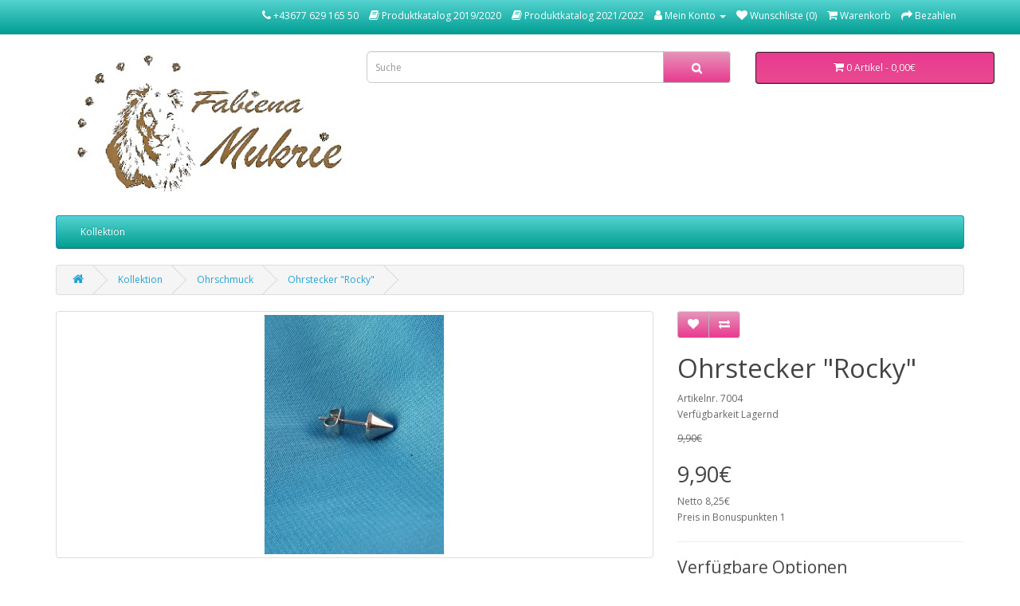

--- FILE ---
content_type: text/html; charset=utf-8
request_url: https://www.fabiena-mukrie.shop/index.php?route=product/product&path=99_108&product_id=101
body_size: 5540
content:
<!DOCTYPE html>
<!--[if IE]><![endif]-->
<!--[if IE 8 ]><html dir="ltr" lang="de" class="ie8"><![endif]-->
<!--[if IE 9 ]><html dir="ltr" lang="de" class="ie9"><![endif]-->
<!--[if (gt IE 9)|!(IE)]><!-->
<html dir="ltr" lang="de">
<!--<![endif]-->
<head>
<meta charset="UTF-8" />
<meta name="viewport" content="width=device-width, initial-scale=1">
<meta http-equiv="X-UA-Compatible" content="IE=edge">
<title>Fabiena - Mukrie Kollektion 2019 Ohrschmuck</title>
<base href="https://www.fabiena-mukrie.shop/" />
<script src="catalog/view/javascript/jquery/jquery-2.1.1.min.js" type="text/javascript"></script>
<link href="catalog/view/javascript/bootstrap/css/bootstrap.min.css" rel="stylesheet" media="screen" />
<script src="catalog/view/javascript/bootstrap/js/bootstrap.min.js" type="text/javascript"></script>
<link href="catalog/view/javascript/font-awesome/css/font-awesome.min.css" rel="stylesheet" type="text/css" />
<link href="//fonts.googleapis.com/css?family=Open+Sans:400,400i,300,700" rel="stylesheet" type="text/css" />
<link href="catalog/view/theme/default/stylesheet/stylesheet.css" rel="stylesheet">
<link href="catalog/view/javascript/jquery/magnific/magnific-popup.css" type="text/css" rel="stylesheet" media="screen" />
<link href="catalog/view/javascript/jquery/datetimepicker/bootstrap-datetimepicker.min.css" type="text/css" rel="stylesheet" media="screen" />
<script src="catalog/view/javascript/jquery/magnific/jquery.magnific-popup.min.js" type="text/javascript"></script>
<script src="catalog/view/javascript/jquery/datetimepicker/moment/moment.min.js" type="text/javascript"></script>
<script src="catalog/view/javascript/jquery/datetimepicker/moment/moment-with-locales.min.js" type="text/javascript"></script>
<script src="catalog/view/javascript/jquery/datetimepicker/bootstrap-datetimepicker.min.js" type="text/javascript"></script>
<script src="catalog/view/javascript/common.js" type="text/javascript"></script>
<link href="https://www.fabiena-mukrie.shop/index.php?route=product/product&amp;product_id=101" rel="canonical" />
<link href="https://www.fabiena-mukrie.shop/image/catalog/Logo/Fabiena Mukrie jpg.jpg" rel="icon" />
</head>
<body>
<nav id="top">
  <div class="container"> 
    
    <div id="top-links" class="nav pull-right">
      <ul class="list-inline">
        <li><a href="https://www.fabiena-mukrie.shop/index.php?route=information/contact"><i class="fa fa-phone"></i></a> <span class="hidden-xs hidden-sm hidden-md">+43677 629 165 50</span></li>
        <li><a target="_blank" href="https://www.fabiena-mukrie.com/data/produktkatalog/Katalog_2019.pdf"><i class="fa fa-book"></i> <span class="hidden-xs hidden-sm hidden-md">Produktkatalog 2019/2020</span></a></li>
        <li><a target="_blank" href="https://www.fabiena-mukrie.com/data/produktkatalog/Katalog_2020.pdf"><i class="fa fa-book"></i> <span class="hidden-xs hidden-sm hidden-md">Produktkatalog 2021/2022</span></a></li>
        
        <li class="dropdown"><a href="https://www.fabiena-mukrie.shop/index.php?route=account/account" title="Mein Konto" class="dropdown-toggle" data-toggle="dropdown"><i class="fa fa-user"></i> <span class="hidden-xs hidden-sm hidden-md">Mein Konto</span> <span class="caret"></span></a>
          <ul class="dropdown-menu dropdown-menu-right">
                        <li><a href="https://www.fabiena-mukrie.shop/index.php?route=account/register">Registrierung</a></li>
            <li><a href="https://www.fabiena-mukrie.shop/index.php?route=account/login">Anmelden</a></li>
                      </ul>
        </li>
        <li><a href="https://www.fabiena-mukrie.shop/index.php?route=account/wishlist" id="wishlist-total" title="Wunschliste (0)"><i class="fa fa-heart"></i> <span class="hidden-xs hidden-sm hidden-md">Wunschliste (0)</span></a></li>
        <li><a href="https://www.fabiena-mukrie.shop/index.php?route=checkout/cart" title="Warenkorb"><i class="fa fa-shopping-cart"></i> <span class="hidden-xs hidden-sm hidden-md">Warenkorb</span></a></li>
        <li><a href="https://www.fabiena-mukrie.shop/index.php?route=checkout/checkout" title="Bezahlen"><i class="fa fa-share"></i> <span class="hidden-xs hidden-sm hidden-md">Bezahlen</span></a></li>
      </ul>
    </div>
  </div>
</nav>
<header>
  <div class="container">
    <div class="row">
      <div class="col-sm-4">
        <div id="logo"><a href="https://www.fabiena-mukrie.shop/index.php?route=common/home"><img src="https://www.fabiena-mukrie.shop/image/catalog/Logo/Fabiena Mukrie jpg.jpg" title="Fabiena Mukrie" alt="Fabiena Mukrie" class="img-responsive" /></a></div>
      </div>
      <div class="col-sm-5"><div id="search" class="input-group">
  <input type="text" name="search" value="" placeholder="Suche" class="form-control input-lg" />
  <span class="input-group-btn">
    <button type="button" class="btn btn-default btn-lg"><i class="fa fa-search"></i></button>
  </span>
</div></div>
      <div class="col-sm-3"><div id="cart" class="btn-group btn-block">
  <button type="button" data-toggle="dropdown" data-loading-text="Lade .." class="btn btn-inverse btn-block btn-lg dropdown-toggle"><i class="fa fa-shopping-cart"></i> <span id="cart-total">0 Artikel - 0,00€</span></button>
  <ul class="dropdown-menu pull-right">
        <li>
      <p class="text-center">Warenkorb ist noch leer</p>
    </li>
      </ul>
</div>
</div>
    </div>
  </div>
</header>
<div class="container">
  <nav id="menu" class="navbar">
    <div class="navbar-header"><span id="category" class="visible-xs">Kategorien</span>
      <button type="button" class="btn btn-navbar navbar-toggle" data-toggle="collapse" data-target=".navbar-ex1-collapse"><i class="fa fa-bars"></i></button>
    </div>
    <div class="collapse navbar-collapse navbar-ex1-collapse">
      <ul class="nav navbar-nav">
                        <li class="dropdown"><a href="https://www.fabiena-mukrie.shop/index.php?route=product/category&amp;path=99" class="dropdown-toggle" data-toggle="dropdown">                                                                                       Kollektion </a>
          <div class="dropdown-menu">
            <div class="dropdown-inner">               <ul class="list-unstyled">
                                <li><a href="https://www.fabiena-mukrie.shop/index.php?route=product/category&amp;path=99_100">Anhänger</a></li>
                                <li><a href="https://www.fabiena-mukrie.shop/index.php?route=product/category&amp;path=99_101">Armschmuck</a></li>
                                <li><a href="https://www.fabiena-mukrie.shop/index.php?route=product/category&amp;path=99_129">Brosche</a></li>
                                <li><a href="https://www.fabiena-mukrie.shop/index.php?route=product/category&amp;path=99_103">Colliers</a></li>
                                <li><a href="https://www.fabiena-mukrie.shop/index.php?route=product/category&amp;path=99_104">Fußschmuck</a></li>
                                <li><a href="https://www.fabiena-mukrie.shop/index.php?route=product/category&amp;path=99_105">Halsreifen</a></li>
                                <li><a href="https://www.fabiena-mukrie.shop/index.php?route=product/category&amp;path=99_106">Herrenkollektion</a></li>
                                <li><a href="https://www.fabiena-mukrie.shop/index.php?route=product/category&amp;path=99_107">Ketten</a></li>
                                <li><a href="https://www.fabiena-mukrie.shop/index.php?route=product/category&amp;path=99_108">Ohrschmuck</a></li>
                                <li><a href="https://www.fabiena-mukrie.shop/index.php?route=product/category&amp;path=99_109">Ringe</a></li>
                                <li><a href="https://www.fabiena-mukrie.shop/index.php?route=product/category&amp;path=99_111">Uhren</a></li>
                              </ul>
              </div>
            <a href="https://www.fabiena-mukrie.shop/index.php?route=product/category&amp;path=99" class="see-all">Zeige alle                                                                                        Kollektion </a> </div>
        </li>
                      </ul>
    </div>
  </nav>
</div>
 

<div id="product-product" class="container">
  <ul class="breadcrumb">
        <li><a href="https://www.fabiena-mukrie.shop/index.php?route=common/home"><i class="fa fa-home"></i></a></li>
        <li><a href="https://www.fabiena-mukrie.shop/index.php?route=product/category&amp;path=99">                                                                                       Kollektion </a></li>
        <li><a href="https://www.fabiena-mukrie.shop/index.php?route=product/category&amp;path=99_108">Ohrschmuck</a></li>
        <li><a href="https://www.fabiena-mukrie.shop/index.php?route=product/product&amp;path=99_108&amp;product_id=101"> Ohrstecker &quot;Rocky&quot;</a></li>
      </ul>
  <div class="row">
                <div id="content" class="col-sm-12">
      <div class="row">                         <div class="col-sm-8">           <ul class="thumbnails">
                        <li><a class="thumbnail" href="https://www.fabiena-mukrie.shop/image/cache/catalog/Ohrringe/20180919_144857-800x800.jpg" title=" Ohrstecker &quot;Rocky&quot;"><img src="https://www.fabiena-mukrie.shop/image/cache/catalog/Ohrringe/20180919_144857-300x300.jpg" title=" Ohrstecker &quot;Rocky&quot;" alt=" Ohrstecker &quot;Rocky&quot;" /></a></li>
                                                <li class="image-additional"><a class="thumbnail" href="https://www.fabiena-mukrie.shop/image/cache/catalog/Ohrringe/20180919_144759-800x800.jpg" title=" Ohrstecker &quot;Rocky&quot;"> <img src="https://www.fabiena-mukrie.shop/image/cache/catalog/Ohrringe/20180919_144759-74x74.jpg" title=" Ohrstecker &quot;Rocky&quot;" alt=" Ohrstecker &quot;Rocky&quot;" /></a></li>
                                  </ul>
                    <ul class="nav nav-tabs">
            <li class="active"><a href="#tab-description" data-toggle="tab">Beschreibung</a></li>
                                    <li><a href="#tab-review" data-toggle="tab">Bewertungen (0)</a></li>
                      </ul>
          <div class="tab-content">
            <div class="tab-pane active" id="tab-description"><p class="xmsonormal" style="margin: 0cm 0cm 0.0001pt; background-image: initial; background-position: initial; background-size: initial; background-repeat: initial; background-attachment: initial; background-origin: initial; background-clip: initial;"><font face="Tahoma"><font color="#212121"><span style="font-size: 14px;">Zeigen Sie&nbsp;sich auch einfach einmal frech! Mit Rocky, unserem kleinen Nieten-Ohrstecker – rhodiniert, peppig, effektvoll.</span><span style="font-size: 11pt;"><o:p></o:p></span></font></font></p><p class="xmsonormal" style="margin: 0cm 0cm 0.0001pt; background-image: initial; background-position: initial; background-size: initial; background-repeat: initial; background-attachment: initial; background-origin: initial; background-clip: initial;"><br></p><p class="xmsonormal" style="margin: 0cm 0cm 0.0001pt; background-image: initial; background-position: initial; background-size: initial; background-repeat: initial; background-attachment: initial; background-origin: initial; background-clip: initial;"><span style="font-size: 11pt; color: rgb(33, 33, 33);"><font face="Tahoma"><span style="font-size: 14px;">&nbsp;</span><o:p></o:p></font></span></p><p class="xmsonormal" style="margin: 0cm 0cm 0.0001pt; background-image: initial; background-position: initial; background-size: initial; background-repeat: initial; background-attachment: initial; background-origin: initial; background-clip: initial;"><span style="font-size: 14px; color: rgb(33, 33, 33);"><font face="Tahoma"><b>Material:</b> rhodiniert</font></span></p><p class="xmsonormal" style="margin: 0cm 0cm 0.0001pt; background-image: initial; background-position: initial; background-size: initial; background-repeat: initial; background-attachment: initial; background-origin: initial; background-clip: initial;"><span style="font-size: 11pt; color: rgb(33, 33, 33);"><font face="Tahoma"><span style="font-size: 14px;"><b><br></b></span></font></span></p><p class="xmsonormal" style="margin: 0cm 0cm 0.0001pt; background-image: initial; background-position: initial; background-size: initial; background-repeat: initial; background-attachment: initial; background-origin: initial; background-clip: initial;"><span style="font-size: 11pt; color: rgb(33, 33, 33);"><font face="Tahoma"><span style="font-size: 14px;"><b>Durchmesser:</b> 5 mm&nbsp; – bis zum Spitz</span><o:p></o:p></font></span></p><p class="xmsonormal" style="margin: 0cm 0cm 0.0001pt; background-image: initial; background-position: initial; background-size: initial; background-repeat: initial; background-attachment: initial; background-origin: initial; background-clip: initial;"><span style="font-size: 11pt; color: rgb(33, 33, 33);"><font face="Tahoma"><span style="font-size: 14px;">&nbsp;</span><o:p></o:p></font></span></p><p class="xmsonormal" style="margin: 0cm 0cm 0.0001pt; background-image: initial; background-position: initial; background-size: initial; background-repeat: initial; background-attachment: initial; background-origin: initial; background-clip: initial;"><font face="Tahoma"><br></font></p><p><span style="font-size: 14px;">













</span></p><p class="MsoNormal"><o:p><font face="Tahoma"><span style="font-size: 14px;">&nbsp;</span></font></o:p></p><p class="MsoNormal"><o:p><font face="Tahoma"><br></font></o:p></p><p class="MsoNormal"><o:p><br></o:p></p></div>
                                    <div class="tab-pane" id="tab-review">
              <form class="form-horizontal" id="form-review">
                <div id="review"></div>
                <h2>+ Bewertung</h2>
                                <div class="form-group required">
                  <div class="col-sm-12">
                    <label class="control-label" for="input-name">Mein Name</label>
                    <input type="text" name="name" value="" id="input-name" class="form-control" />
                  </div>
                </div>
                <div class="form-group required">
                  <div class="col-sm-12">
                    <label class="control-label" for="input-review">Meine Bewertung</label>
                    <textarea name="text" rows="5" id="input-review" class="form-control"></textarea>
                    <div class="help-block"><span class="text-danger">Hinweis:</span> HTML ist nicht verfügbar!</div>
                  </div>
                </div>
                <div class="form-group required">
                  <div class="col-sm-12">
                    <label class="control-label">Bewertung</label>
                    &nbsp;&nbsp;&nbsp; Weniger Gut&nbsp;
                    <input type="radio" name="rating" value="1" />
                    &nbsp;
                    <input type="radio" name="rating" value="2" />
                    &nbsp;
                    <input type="radio" name="rating" value="3" />
                    &nbsp;
                    <input type="radio" name="rating" value="4" />
                    &nbsp;
                    <input type="radio" name="rating" value="5" />
                    &nbsp;Gut</div>
                </div>
                <fieldset>
  <legend>Captcha</legend>
  <div class="form-group required">
        <label class="col-sm-2 control-label" for="input-captcha">Code in Box unten eingeben</label>
    <div class="col-sm-10">
      <input type="text" name="captcha" id="input-captcha" class="form-control" />
      <img src="index.php?route=extension/captcha/basic/captcha" alt="" />
          </div>
      </div>
</fieldset>

                <div class="buttons clearfix">
                  <div class="pull-right">
                    <button type="button" id="button-review" data-loading-text="Lade .." class="btn btn-primary">Weiter</button>
                  </div>
                </div>
                              </form>
            </div>
            </div>
        </div>
                                <div class="col-sm-4">
          <div class="btn-group">
            <button type="button" data-toggle="tooltip" class="btn btn-default" title="+ Wunschliste" onclick="wishlist.add('101');"><i class="fa fa-heart"></i></button>
            <button type="button" data-toggle="tooltip" class="btn btn-default" title="+ Vergleich" onclick="compare.add('101');"><i class="fa fa-exchange"></i></button>
          </div>
          <h1> Ohrstecker &quot;Rocky&quot;</h1>
          <ul class="list-unstyled">
                        <li>Artikelnr. 7004</li>
                        <li>Verfügbarkeit Lagernd</li>
          </ul>
                    <ul class="list-unstyled">
                        <li><span style="text-decoration: line-through;">9,90€</span></li>
            <li>
              <h2>9,90€</h2>
            </li>
                                    <li>Netto 8,25€</li>
                                    <li>Preis in Bonuspunkten 1</li>
                                  </ul>
                    <div id="product">             <hr>
            <h3>Verfügbare Optionen</h3>
                                    <div class="form-group required ">
              <label class="control-label" for="input-option800">Material</label>
              <select name="option[800]" id="input-option800" class="form-control">
                <option value=""> -- Bitte wählen -- </option>
                                <option value="3650">rhodiniert
                 </option>
                              </select>
            </div>
                                                                                                                                                            <div class="form-group">
              <label class="control-label" for="input-quantity">Menge</label>
              <input type="text" name="quantity" value="1" size="2" id="input-quantity" class="form-control" />
              <input type="hidden" name="product_id" value="101" />
              <br />
              <button type="button" id="button-cart" data-loading-text="Lade .." class="btn btn-primary btn-lg btn-block">+ Warenkorb</button>
            </div>
            </div>
                    <div class="rating">
            <p>              <span class="fa fa-stack"><i class="fa fa-star-o fa-stack-1x"></i></span>                            <span class="fa fa-stack"><i class="fa fa-star-o fa-stack-1x"></i></span>                            <span class="fa fa-stack"><i class="fa fa-star-o fa-stack-1x"></i></span>                            <span class="fa fa-stack"><i class="fa fa-star-o fa-stack-1x"></i></span>                            <span class="fa fa-stack"><i class="fa fa-star-o fa-stack-1x"></i></span>               <a href="" onclick="$('a[href=\'#tab-review\']').trigger('click'); return false;">0 Bewertungen</a> / <a href="" onclick="$('a[href=\'#tab-review\']').trigger('click'); return false;">+ Bewertung</a></p>
            <hr>
            <!-- AddThis Button BEGIN -->
            <div class="addthis_toolbox addthis_default_style" data-url="https://www.fabiena-mukrie.shop/index.php?route=product/product&amp;product_id=101"><a class="addthis_button_facebook_like" fb:like:layout="button_count"></a> <a class="addthis_button_tweet"></a> <a class="addthis_button_pinterest_pinit"></a> <a class="addthis_counter addthis_pill_style"></a></div>
            <script type="text/javascript" src="//s7.addthis.com/js/300/addthis_widget.js#pubid=ra-515eeaf54693130e"></script> 
            <!-- AddThis Button END --> 
          </div>
           </div>
      </div>
                    </div>
    </div>
</div>
<script type="text/javascript"><!--
$('select[name=\'recurring_id\'], input[name="quantity"]').change(function(){
	$.ajax({
		url: 'index.php?route=product/product/getRecurringDescription',
		type: 'post',
		data: $('input[name=\'product_id\'], input[name=\'quantity\'], select[name=\'recurring_id\']'),
		dataType: 'json',
		beforeSend: function() {
			$('#recurring-description').html('');
		},
		success: function(json) {
			$('.alert-dismissible, .text-danger').remove();

			if (json['success']) {
				$('#recurring-description').html(json['success']);
			}
		}
	});
});
//--></script> 
<script type="text/javascript"><!--
$('#button-cart').on('click', function() {
	$.ajax({
		url: 'index.php?route=checkout/cart/add',
		type: 'post',
		data: $('#product input[type=\'text\'], #product input[type=\'hidden\'], #product input[type=\'radio\']:checked, #product input[type=\'checkbox\']:checked, #product select, #product textarea'),
		dataType: 'json',
		beforeSend: function() {
			$('#button-cart').button('loading');
		},
		complete: function() {
			$('#button-cart').button('reset');
		},
		success: function(json) {
			$('.alert-dismissible, .text-danger').remove();
			$('.form-group').removeClass('has-error');

			if (json['error']) {
				if (json['error']['option']) {
					for (i in json['error']['option']) {
						var element = $('#input-option' + i.replace('_', '-'));

						if (element.parent().hasClass('input-group')) {
							element.parent().after('<div class="text-danger">' + json['error']['option'][i] + '</div>');
						} else {
							element.after('<div class="text-danger">' + json['error']['option'][i] + '</div>');
						}
					}
				}

				if (json['error']['recurring']) {
					$('select[name=\'recurring_id\']').after('<div class="text-danger">' + json['error']['recurring'] + '</div>');
				}

				// Highlight any found errors
				$('.text-danger').parent().addClass('has-error');
			}

			if (json['success']) {
				$('.breadcrumb').after('<div class="alert alert-success alert-dismissible">' + json['success'] + '<button type="button" class="close" data-dismiss="alert">&times;</button></div>');

				$('#cart > button').html('<span id="cart-total"><i class="fa fa-shopping-cart"></i> ' + json['total'] + '</span>');

				$('html, body').animate({ scrollTop: 0 }, 'slow');

				$('#cart > ul').load('index.php?route=common/cart/info ul li');
			}
		},
        error: function(xhr, ajaxOptions, thrownError) {
            alert(thrownError + "\r\n" + xhr.statusText + "\r\n" + xhr.responseText);
        }
	});
});
//--></script> 
<script type="text/javascript"><!--
$('.date').datetimepicker({
	language: 'de',
	pickTime: false
});

$('.datetime').datetimepicker({
	language: 'de',
	pickDate: true,
	pickTime: true
});

$('.time').datetimepicker({
	language: 'de',
	pickDate: false
});

$('button[id^=\'button-upload\']').on('click', function() {
	var node = this;

	$('#form-upload').remove();

	$('body').prepend('<form enctype="multipart/form-data" id="form-upload" style="display: none;"><input type="file" name="file" /></form>');

	$('#form-upload input[name=\'file\']').trigger('click');

	if (typeof timer != 'undefined') {
    	clearInterval(timer);
	}

	timer = setInterval(function() {
		if ($('#form-upload input[name=\'file\']').val() != '') {
			clearInterval(timer);

			$.ajax({
				url: 'index.php?route=tool/upload',
				type: 'post',
				dataType: 'json',
				data: new FormData($('#form-upload')[0]),
				cache: false,
				contentType: false,
				processData: false,
				beforeSend: function() {
					$(node).button('loading');
				},
				complete: function() {
					$(node).button('reset');
				},
				success: function(json) {
					$('.text-danger').remove();

					if (json['error']) {
						$(node).parent().find('input').after('<div class="text-danger">' + json['error'] + '</div>');
					}

					if (json['success']) {
						alert(json['success']);

						$(node).parent().find('input').val(json['code']);
					}
				},
				error: function(xhr, ajaxOptions, thrownError) {
					alert(thrownError + "\r\n" + xhr.statusText + "\r\n" + xhr.responseText);
				}
			});
		}
	}, 500);
});
//--></script> 
<script type="text/javascript"><!--
$('#review').delegate('.pagination a', 'click', function(e) {
    e.preventDefault();

    $('#review').fadeOut('slow');

    $('#review').load(this.href);

    $('#review').fadeIn('slow');
});

$('#review').load('index.php?route=product/product/review&product_id=101');

$('#button-review').on('click', function() {
	$.ajax({
		url: 'index.php?route=product/product/write&product_id=101',
		type: 'post',
		dataType: 'json',
		data: $("#form-review").serialize(),
		beforeSend: function() {
			$('#button-review').button('loading');
		},
		complete: function() {
			$('#button-review').button('reset');
		},
		success: function(json) {
			$('.alert-dismissible').remove();

			if (json['error']) {
				$('#review').after('<div class="alert alert-danger alert-dismissible"><i class="fa fa-exclamation-circle"></i> ' + json['error'] + '</div>');
			}

			if (json['success']) {
				$('#review').after('<div class="alert alert-success alert-dismissible"><i class="fa fa-check-circle"></i> ' + json['success'] + '</div>');

				$('input[name=\'name\']').val('');
				$('textarea[name=\'text\']').val('');
				$('input[name=\'rating\']:checked').prop('checked', false);
			}
		}
	});
});

$(document).ready(function() {
	$('.thumbnails').magnificPopup({
		type:'image',
		delegate: 'a',
		gallery: {
			enabled: true
		}
	});
});
//--></script> 
<footer>
  <div class="container">
    <div class="row">
            <div class="col-sm-3">
        <h5>Informationen</h5>
        <ul class="list-unstyled">
                   <li><a href="https://www.fabiena-mukrie.shop/index.php?route=information/information&amp;information_id=5">Benutzerbedingungen [ AGB ]</a></li>
                    <li><a href="https://www.fabiena-mukrie.shop/index.php?route=information/information&amp;information_id=6">Lieferinformationen</a></li>
                    <li><a href="https://www.fabiena-mukrie.shop/index.php?route=information/information&amp;information_id=9">Zahlungsmodalitäten</a></li>
                    <li><a href="https://www.fabiena-mukrie.shop/index.php?route=information/information&amp;information_id=3">Datenschutzerklärung</a></li>
                    <li><a href="https://www.fabiena-mukrie.shop/index.php?route=information/information&amp;information_id=7">Nutzungsbedingungen</a></li>
                    <li><a href="https://www.fabiena-mukrie.shop/index.php?route=information/information&amp;information_id=8">Impressum</a></li>
                  </ul>
      </div>
            <div class="col-sm-3">
        <h5>Kundendienst</h5>
        <ul class="list-unstyled">
          <li><a href="https://www.fabiena-mukrie.shop/index.php?route=information/contact">Kontakt</a></li>
          <li><a href="https://www.fabiena-mukrie.shop/index.php?route=account/return/add">Retouren</a></li>
          <li><a href="https://www.fabiena-mukrie.shop/index.php?route=information/sitemap">Seitenübersicht</a></li>
        </ul>
      </div>
      <div class="col-sm-3">
        <h5>Extras</h5>
        <ul class="list-unstyled">
          <li><a href="https://www.fabiena-mukrie.shop/index.php?route=product/manufacturer">Hersteller</a></li>
          <li><a href="https://www.fabiena-mukrie.shop/index.php?route=account/voucher">Geschenkgutscheine</a></li>
          <li><a href="https://www.fabiena-mukrie.shop/index.php?route=affiliate/login">Partner</a></li>
          <li><a href="https://www.fabiena-mukrie.shop/index.php?route=product/special">Angebote</a></li>
        </ul>
      </div>
      <div class="col-sm-3">
        <h5>Konto</h5>
        <ul class="list-unstyled">
          <li><a href="https://www.fabiena-mukrie.shop/index.php?route=account/account">Konto</a></li>
          <li><a href="https://www.fabiena-mukrie.shop/index.php?route=account/order">Auftragsverlauf</a></li>
          <li><a href="https://www.fabiena-mukrie.shop/index.php?route=account/wishlist">Wunschliste</a></li>
          <li><a href="https://www.fabiena-mukrie.shop/index.php?route=account/newsletter">Newsletter</a></li>
        </ul>
      </div>
    </div>
    <hr>
    <p><span style="color:#666666">Powered By <a href="http://www.opencart.com" target="_blank" title="OpenCart">OpenCart</a> &amp; <a href="https://osworx.net" title="OSWorX" target="_blank">OSWorX</a><br /> Fabiena Mukrie &copy; 2026</span></p>
  </div>
</footer>
</body></html> 
